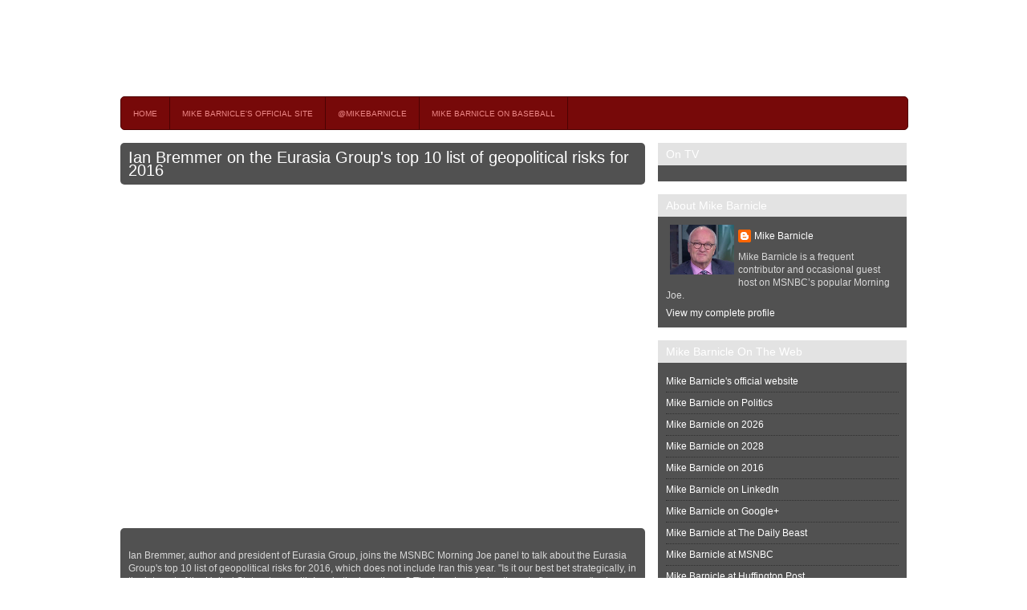

--- FILE ---
content_type: text/javascript; charset=UTF-8
request_url: http://www.mikebarnicle.tv/feeds/posts/default?orderby=published&alt=json-in-script&callback=showrecentpostswiththumbs
body_size: 12762
content:
// API callback
showrecentpostswiththumbs({"version":"1.0","encoding":"UTF-8","feed":{"xmlns":"http://www.w3.org/2005/Atom","xmlns$openSearch":"http://a9.com/-/spec/opensearchrss/1.0/","xmlns$blogger":"http://schemas.google.com/blogger/2008","xmlns$georss":"http://www.georss.org/georss","xmlns$gd":"http://schemas.google.com/g/2005","xmlns$thr":"http://purl.org/syndication/thread/1.0","id":{"$t":"tag:blogger.com,1999:blog-1958578191323291355"},"updated":{"$t":"2026-01-13T13:20:39.768-08:00"},"category":[{"term":"mike barnicle"},{"term":"morning joe"},{"term":"mike barnicle baseball"},{"term":"boston marathon bombing"}],"title":{"type":"text","$t":"Mike Barnicle on TV"},"subtitle":{"type":"html","$t":"Mike Barnicle is a frequent contributor and occasional guest host on MSNBC’s popular Morning Joe."},"link":[{"rel":"http://schemas.google.com/g/2005#feed","type":"application/atom+xml","href":"http:\/\/www.mikebarnicle.tv\/feeds\/posts\/default"},{"rel":"self","type":"application/atom+xml","href":"http:\/\/www.blogger.com\/feeds\/1958578191323291355\/posts\/default?alt=json-in-script\u0026orderby=published"},{"rel":"alternate","type":"text/html","href":"http:\/\/www.mikebarnicle.tv\/"},{"rel":"hub","href":"http://pubsubhubbub.appspot.com/"},{"rel":"next","type":"application/atom+xml","href":"http:\/\/www.blogger.com\/feeds\/1958578191323291355\/posts\/default?alt=json-in-script\u0026start-index=26\u0026max-results=25\u0026orderby=published"}],"author":[{"name":{"$t":"Mike Barnicle"},"uri":{"$t":"http:\/\/www.blogger.com\/profile\/10242948109087052069"},"email":{"$t":"noreply@blogger.com"},"gd$image":{"rel":"http://schemas.google.com/g/2005#thumbnail","width":"32","height":"25","src":"\/\/blogger.googleusercontent.com\/img\/b\/R29vZ2xl\/AVvXsEjuZqmpfncpFuSogJfKUYhrwcNbMW77fWL0Xt0StSaWFyBlswRkLlMgxL37QJimcy6h7M-j2JsNVO7ADTWH1WGsXwVeJUIwA-V7Z1_2LvXzPD2zRtq1iqGsJXLiB2IPrQ\/s220\/mbavatar.jpg"}}],"generator":{"version":"7.00","uri":"http://www.blogger.com","$t":"Blogger"},"openSearch$totalResults":{"$t":"2314"},"openSearch$startIndex":{"$t":"1"},"openSearch$itemsPerPage":{"$t":"25"},"entry":[{"id":{"$t":"tag:blogger.com,1999:blog-1958578191323291355.post-8366778067305964661"},"published":{"$t":"2026-01-13T13:20:25.033-08:00"},"updated":{"$t":"2026-01-13T13:20:39.733-08:00"},"category":[{"scheme":"http://www.blogger.com/atom/ns#","term":"mike barnicle"}],"title":{"type":"text","$t":"\"The New Old Age\""},"content":{"type":"html","$t":"[starttext]\u003Cbr \/\u003E\"Wouldn't one of the big things be with people retiring at the age of 64, 65 and lifespans continuing to increase, 79, 80 years of age being average, sometimes, what happens to health care costs for those people, 62, 65 retiring, who walk around looking for part time jobs, looking for something to do, not finding anything to do, loneliness becomes a factor, their physical health might become a factor. What do we do about that?” asks veteran columnist Mike Barnicle of TIME senior health correspondent Alice Park who joins Morning Joe to discuss her new article \"The New Old Age,\" which explores how the traditional American life arc—school, work, family, and retirement in one's 60s—is becoming a relic as life expectancy and health spans increase around the globe. Watch the conversation here.\u003Cbr \/\u003E\u003Cbr \/\u003E\u003Ciframe src=\"https:\/\/player.vimeo.com\/video\/1154100815?badge=0\u0026amp;autopause=0\u0026amp;player_id=0\u0026amp;app_id=58479\" width=\"425\" height=\"239\" frameborder=\"0\" allow=\"autoplay; fullscreen; picture-in-picture; clipboard-write; encrypted-media; web-share\" referrerpolicy=\"strict-origin-when-cross-origin\" title=\"\u0026quot;The New Old Age\u0026quot; (13 January 2026)\"\u003E\u003C\/iframe\u003E[endtext]"},"link":[{"rel":"replies","type":"application/atom+xml","href":"http:\/\/www.mikebarnicle.tv\/feeds\/8366778067305964661\/comments\/default","title":"Post Comments"},{"rel":"replies","type":"text/html","href":"http:\/\/www.mikebarnicle.tv\/2026\/01\/the-new-old-age.html#comment-form","title":"0 Comments"},{"rel":"edit","type":"application/atom+xml","href":"http:\/\/www.blogger.com\/feeds\/1958578191323291355\/posts\/default\/8366778067305964661"},{"rel":"self","type":"application/atom+xml","href":"http:\/\/www.blogger.com\/feeds\/1958578191323291355\/posts\/default\/8366778067305964661"},{"rel":"alternate","type":"text/html","href":"http:\/\/www.mikebarnicle.tv\/2026\/01\/the-new-old-age.html","title":"\"The New Old Age\""}],"author":[{"name":{"$t":"Mike Barnicle"},"uri":{"$t":"http:\/\/www.blogger.com\/profile\/10242948109087052069"},"email":{"$t":"noreply@blogger.com"},"gd$image":{"rel":"http://schemas.google.com/g/2005#thumbnail","width":"32","height":"25","src":"\/\/blogger.googleusercontent.com\/img\/b\/R29vZ2xl\/AVvXsEjuZqmpfncpFuSogJfKUYhrwcNbMW77fWL0Xt0StSaWFyBlswRkLlMgxL37QJimcy6h7M-j2JsNVO7ADTWH1WGsXwVeJUIwA-V7Z1_2LvXzPD2zRtq1iqGsJXLiB2IPrQ\/s220\/mbavatar.jpg"}}],"thr$total":{"$t":"0"}},{"id":{"$t":"tag:blogger.com,1999:blog-1958578191323291355.post-3178194590291912379"},"published":{"$t":"2026-01-13T11:15:11.439-08:00"},"updated":{"$t":"2026-01-13T11:15:23.664-08:00"},"category":[{"scheme":"http://www.blogger.com/atom/ns#","term":"mike barnicle"}],"title":{"type":"text","$t":"ICE’s controversial techniques"},"content":{"type":"html","$t":"[starttext]\u003Cbr \/\u003E“During the course of putting the piece together, assembling the reportage on the piece, did you run into at all the idea that there seems to be a very short training period for ICE agents, and their backgrounds might not be all law enforcement prior to getting to be a member of the ICE brigade that goes to places like Minneapolis, and that could result in them using force that is truly banned by most large police departments in the country?” asks veteran columnist Mike Barnicle of ProPublica reporter Nicole Foy who joins Morning Joe to discuss her reporting that found over 40 cases of ICE agents using chokeholds and other moves that can cut off blood flow to the brain or airflow—controversial techniques banned by a significant number of police departments across the country.\u003Cbr \/\u003E\u003Cbr \/\u003E\u003Ciframe src=\"https:\/\/player.vimeo.com\/video\/1154063018?badge=0\u0026amp;autopause=0\u0026amp;player_id=0\u0026amp;app_id=58479\" width=\"425\" height=\"239\" frameborder=\"0\" allow=\"autoplay; fullscreen; picture-in-picture; clipboard-write; encrypted-media; web-share\" referrerpolicy=\"strict-origin-when-cross-origin\" title=\"ICE’s controversial techniques (13 January 2026)\"\u003E\u003C\/iframe\u003E[endtext]"},"link":[{"rel":"replies","type":"application/atom+xml","href":"http:\/\/www.mikebarnicle.tv\/feeds\/3178194590291912379\/comments\/default","title":"Post Comments"},{"rel":"replies","type":"text/html","href":"http:\/\/www.mikebarnicle.tv\/2026\/01\/ices-controversial-techniques.html#comment-form","title":"0 Comments"},{"rel":"edit","type":"application/atom+xml","href":"http:\/\/www.blogger.com\/feeds\/1958578191323291355\/posts\/default\/3178194590291912379"},{"rel":"self","type":"application/atom+xml","href":"http:\/\/www.blogger.com\/feeds\/1958578191323291355\/posts\/default\/3178194590291912379"},{"rel":"alternate","type":"text/html","href":"http:\/\/www.mikebarnicle.tv\/2026\/01\/ices-controversial-techniques.html","title":"ICE’s controversial techniques"}],"author":[{"name":{"$t":"Mike Barnicle"},"uri":{"$t":"http:\/\/www.blogger.com\/profile\/10242948109087052069"},"email":{"$t":"noreply@blogger.com"},"gd$image":{"rel":"http://schemas.google.com/g/2005#thumbnail","width":"32","height":"25","src":"\/\/blogger.googleusercontent.com\/img\/b\/R29vZ2xl\/AVvXsEjuZqmpfncpFuSogJfKUYhrwcNbMW77fWL0Xt0StSaWFyBlswRkLlMgxL37QJimcy6h7M-j2JsNVO7ADTWH1WGsXwVeJUIwA-V7Z1_2LvXzPD2zRtq1iqGsJXLiB2IPrQ\/s220\/mbavatar.jpg"}}],"thr$total":{"$t":"0"}},{"id":{"$t":"tag:blogger.com,1999:blog-1958578191323291355.post-8285199751057960955"},"published":{"$t":"2026-01-13T11:15:00.000-08:00"},"updated":{"$t":"2026-01-13T11:15:04.292-08:00"},"category":[{"scheme":"http://www.blogger.com/atom/ns#","term":"mike barnicle"}],"title":{"type":"text","$t":"20 years of news"},"content":{"type":"html","$t":"[starttext]\u003Cbr \/\u003E“You two boys changed the way news is delivered and devoured over the past 20 years, and my question to you is: Given the attention span of today's news based customers, you've fed that as well, quite well, but how do you maintain—and you have maintained thus far—the credibility that comes with delivering news?” asks veteran columnist Mike Barnicle of Axios co-founders Jim VandeHei and Mike Allen who join Morning Joe to discuss their new editorial piece “Behind the Curtain: 20 years of Media Revolution,” which reflects on two decades of media transformation—starting from their departure from legacy news institutions forward to the current fractured landscape. Watch their conversation here.\u003Cbr \/\u003E\u003Cbr \/\u003E\u003Ciframe src=\"https:\/\/player.vimeo.com\/video\/1154061794?badge=0\u0026amp;autopause=0\u0026amp;player_id=0\u0026amp;app_id=58479\" width=\"425\" height=\"239\" frameborder=\"0\" allow=\"autoplay; fullscreen; picture-in-picture; clipboard-write; encrypted-media; web-share\" referrerpolicy=\"strict-origin-when-cross-origin\" title=\"20 years of news (13 January 2026)\"\u003E\u003C\/iframe\u003E[endtext]\n"},"link":[{"rel":"replies","type":"application/atom+xml","href":"http:\/\/www.mikebarnicle.tv\/feeds\/8285199751057960955\/comments\/default","title":"Post Comments"},{"rel":"replies","type":"text/html","href":"http:\/\/www.mikebarnicle.tv\/2026\/01\/20-years-of-news.html#comment-form","title":"0 Comments"},{"rel":"edit","type":"application/atom+xml","href":"http:\/\/www.blogger.com\/feeds\/1958578191323291355\/posts\/default\/8285199751057960955"},{"rel":"self","type":"application/atom+xml","href":"http:\/\/www.blogger.com\/feeds\/1958578191323291355\/posts\/default\/8285199751057960955"},{"rel":"alternate","type":"text/html","href":"http:\/\/www.mikebarnicle.tv\/2026\/01\/20-years-of-news.html","title":"20 years of news"}],"author":[{"name":{"$t":"Mike Barnicle"},"uri":{"$t":"http:\/\/www.blogger.com\/profile\/10242948109087052069"},"email":{"$t":"noreply@blogger.com"},"gd$image":{"rel":"http://schemas.google.com/g/2005#thumbnail","width":"32","height":"25","src":"\/\/blogger.googleusercontent.com\/img\/b\/R29vZ2xl\/AVvXsEjuZqmpfncpFuSogJfKUYhrwcNbMW77fWL0Xt0StSaWFyBlswRkLlMgxL37QJimcy6h7M-j2JsNVO7ADTWH1WGsXwVeJUIwA-V7Z1_2LvXzPD2zRtq1iqGsJXLiB2IPrQ\/s220\/mbavatar.jpg"}}],"thr$total":{"$t":"0"}},{"id":{"$t":"tag:blogger.com,1999:blog-1958578191323291355.post-5702964986593570772"},"published":{"$t":"2026-01-07T07:31:36.034-08:00"},"updated":{"$t":"2026-01-07T07:31:49.529-08:00"},"category":[{"scheme":"http://www.blogger.com/atom/ns#","term":"mike barnicle"}],"title":{"type":"text","$t":"How to get answers"},"content":{"type":"html","$t":"[starttext]\u003Cbr \/\u003E\"Adam, so much of your work is filled with insight. I want to ask you one question about one of the themes in your book: 'Ask for advice, not feedback.' How do you do that in a culture where everybody looks at their iPhones thinking that's going to give them the answer to every question they ask? How to lose weight, which direction to take to get to Chicago, stuff like that. How do you do it?” asks veteran columnist Mike Barnicle of organizational psychologist Adam Grant who joins Morning Joe to discuss his book “Hidden Potential: The Science of Achieving Greater Things,” which challenges conventional wisdom about talent and explores how anyone can achieve greatness through character development, making mistakes and effective learning strategies. Watch the conversation here.\u003Cbr \/\u003E\u003Cbr \/\u003E\u003Ciframe src=\"https:\/\/player.vimeo.com\/video\/1152250824?badge=0\u0026amp;autopause=0\u0026amp;player_id=0\u0026amp;app_id=58479\" width=\"425\" height=\"239\" frameborder=\"0\" allow=\"autoplay; fullscreen; picture-in-picture; clipboard-write; encrypted-media; web-share\" referrerpolicy=\"strict-origin-when-cross-origin\" title=\"How to get answers (7 January 2026)\"\u003E\u003C\/iframe\u003E[endtext]"},"link":[{"rel":"replies","type":"application/atom+xml","href":"http:\/\/www.mikebarnicle.tv\/feeds\/5702964986593570772\/comments\/default","title":"Post Comments"},{"rel":"replies","type":"text/html","href":"http:\/\/www.mikebarnicle.tv\/2026\/01\/how-to-get-answers.html#comment-form","title":"0 Comments"},{"rel":"edit","type":"application/atom+xml","href":"http:\/\/www.blogger.com\/feeds\/1958578191323291355\/posts\/default\/5702964986593570772"},{"rel":"self","type":"application/atom+xml","href":"http:\/\/www.blogger.com\/feeds\/1958578191323291355\/posts\/default\/5702964986593570772"},{"rel":"alternate","type":"text/html","href":"http:\/\/www.mikebarnicle.tv\/2026\/01\/how-to-get-answers.html","title":"How to get answers"}],"author":[{"name":{"$t":"Mike Barnicle"},"uri":{"$t":"http:\/\/www.blogger.com\/profile\/10242948109087052069"},"email":{"$t":"noreply@blogger.com"},"gd$image":{"rel":"http://schemas.google.com/g/2005#thumbnail","width":"32","height":"25","src":"\/\/blogger.googleusercontent.com\/img\/b\/R29vZ2xl\/AVvXsEjuZqmpfncpFuSogJfKUYhrwcNbMW77fWL0Xt0StSaWFyBlswRkLlMgxL37QJimcy6h7M-j2JsNVO7ADTWH1WGsXwVeJUIwA-V7Z1_2LvXzPD2zRtq1iqGsJXLiB2IPrQ\/s220\/mbavatar.jpg"}}],"thr$total":{"$t":"0"}},{"id":{"$t":"tag:blogger.com,1999:blog-1958578191323291355.post-8707760236005837628"},"published":{"$t":"2026-01-07T06:52:00.000-08:00"},"updated":{"$t":"2026-01-08T06:52:39.904-08:00"},"category":[{"scheme":"http://www.blogger.com/atom/ns#","term":"mike barnicle"}],"title":{"type":"text","$t":"January 6th history rewritten "},"content":{"type":"html","$t":"[starttext]\u003Cbr \/\u003EWatch this Morning Joe conversation with Joe Scarborough, Mike Barnicle and Rep. Dan Goldman (D-NY) about the White House's new website with a rewrite of the historical record of January 6, 2021, hailing the pro-Trump mob who stormed the U.S. Capitol five years ago as “peaceful protesters” who were provoked by law enforcement and the missing plaque that is by law required to be on display at the Capitol to honor the police who defended democracy that day five years ago.\u003Cbr \/\u003E\u003Cbr \/\u003E\u003Ciframe src=\"https:\/\/player.vimeo.com\/video\/1152567218?badge=0\u0026amp;autopause=0\u0026amp;player_id=0\u0026amp;app_id=58479\" width=\"425\" height=\"239\" frameborder=\"0\" allow=\"autoplay; fullscreen; picture-in-picture; clipboard-write; encrypted-media; web-share\" referrerpolicy=\"strict-origin-when-cross-origin\" title=\"January 6th history rewritten (7 January 2026)\"\u003E\u003C\/iframe\u003E[endtext]"},"link":[{"rel":"replies","type":"application/atom+xml","href":"http:\/\/www.mikebarnicle.tv\/feeds\/8707760236005837628\/comments\/default","title":"Post Comments"},{"rel":"replies","type":"text/html","href":"http:\/\/www.mikebarnicle.tv\/2026\/01\/january-6th-history-rewritten.html#comment-form","title":"0 Comments"},{"rel":"edit","type":"application/atom+xml","href":"http:\/\/www.blogger.com\/feeds\/1958578191323291355\/posts\/default\/8707760236005837628"},{"rel":"self","type":"application/atom+xml","href":"http:\/\/www.blogger.com\/feeds\/1958578191323291355\/posts\/default\/8707760236005837628"},{"rel":"alternate","type":"text/html","href":"http:\/\/www.mikebarnicle.tv\/2026\/01\/january-6th-history-rewritten.html","title":"January 6th history rewritten "}],"author":[{"name":{"$t":"Mike Barnicle"},"uri":{"$t":"http:\/\/www.blogger.com\/profile\/10242948109087052069"},"email":{"$t":"noreply@blogger.com"},"gd$image":{"rel":"http://schemas.google.com/g/2005#thumbnail","width":"32","height":"25","src":"\/\/blogger.googleusercontent.com\/img\/b\/R29vZ2xl\/AVvXsEjuZqmpfncpFuSogJfKUYhrwcNbMW77fWL0Xt0StSaWFyBlswRkLlMgxL37QJimcy6h7M-j2JsNVO7ADTWH1WGsXwVeJUIwA-V7Z1_2LvXzPD2zRtq1iqGsJXLiB2IPrQ\/s220\/mbavatar.jpg"}}],"thr$total":{"$t":"0"}},{"id":{"$t":"tag:blogger.com,1999:blog-1958578191323291355.post-5310900304398935037"},"published":{"$t":"2025-12-18T08:49:00.000-08:00"},"updated":{"$t":"2025-12-19T08:49:29.048-08:00"},"category":[{"scheme":"http://www.blogger.com/atom/ns#","term":"mike barnicle"}],"title":{"type":"text","$t":"White House cracked open"},"content":{"type":"html","$t":"[starttext]\u003Cbr \/\u003EVanity Fair writer Chris Whipple joined Morning Joe to discuss his new high-profile exposé on White House chief of staff Susie Wiles, based on 11 interviews, during which Wiles said President Donald Trump “has an alcoholic’s personality,” called Vice President JD Vance a “conspiracy theorist” and concluded that Pam Bondi “completely whiffed” the early handling of the Epstein files. \"Chris, I've known you for a while. You can be a very charming guy, but charming doesn't cover 11 sit downs with the chief of staff of the White House….Over the course of 11 interviews, did she ever once say, you know, ‘what is this for?'” asks veteran columnist Mike Barnicle of Whipple. Hear Whipple’s answer and learn a little more about the making of this deeply reported profile of Wiles.\u003Cbr \/\u003E\u003Cbr \/\u003E\u003Ciframe src=\"https:\/\/player.vimeo.com\/video\/1148081138?badge=0\u0026amp;autopause=0\u0026amp;player_id=0\u0026amp;app_id=58479\" width=\"425\" height=\"239\" frameborder=\"0\" allow=\"autoplay; fullscreen; picture-in-picture; clipboard-write; encrypted-media; web-share\" referrerpolicy=\"strict-origin-when-cross-origin\" title=\"White House cracked open (18 December 2025)\"\u003E\u003C\/iframe\u003E[endtext]"},"link":[{"rel":"replies","type":"application/atom+xml","href":"http:\/\/www.mikebarnicle.tv\/feeds\/5310900304398935037\/comments\/default","title":"Post Comments"},{"rel":"replies","type":"text/html","href":"http:\/\/www.mikebarnicle.tv\/2025\/12\/white-house-cracked-open.html#comment-form","title":"0 Comments"},{"rel":"edit","type":"application/atom+xml","href":"http:\/\/www.blogger.com\/feeds\/1958578191323291355\/posts\/default\/5310900304398935037"},{"rel":"self","type":"application/atom+xml","href":"http:\/\/www.blogger.com\/feeds\/1958578191323291355\/posts\/default\/5310900304398935037"},{"rel":"alternate","type":"text/html","href":"http:\/\/www.mikebarnicle.tv\/2025\/12\/white-house-cracked-open.html","title":"White House cracked open"}],"author":[{"name":{"$t":"Mike Barnicle"},"uri":{"$t":"http:\/\/www.blogger.com\/profile\/10242948109087052069"},"email":{"$t":"noreply@blogger.com"},"gd$image":{"rel":"http://schemas.google.com/g/2005#thumbnail","width":"32","height":"25","src":"\/\/blogger.googleusercontent.com\/img\/b\/R29vZ2xl\/AVvXsEjuZqmpfncpFuSogJfKUYhrwcNbMW77fWL0Xt0StSaWFyBlswRkLlMgxL37QJimcy6h7M-j2JsNVO7ADTWH1WGsXwVeJUIwA-V7Z1_2LvXzPD2zRtq1iqGsJXLiB2IPrQ\/s220\/mbavatar.jpg"}}],"thr$total":{"$t":"0"}},{"id":{"$t":"tag:blogger.com,1999:blog-1958578191323291355.post-8206011477752654910"},"published":{"$t":"2025-12-03T12:42:41.335-08:00"},"updated":{"$t":"2025-12-03T12:42:54.202-08:00"},"category":[{"scheme":"http://www.blogger.com/atom/ns#","term":"mike barnicle"}],"title":{"type":"text","$t":"Who’s to Blame?"},"content":{"type":"html","$t":"[starttext]\u003Cbr \/\u003ETune in for this Morning Joe conversation with Joe Scarborough, Katty Kay and Mike Barnicle as they weigh in on the latest regarding the Trump Administration’s controversial boat strike operations as Navy Adm. Frank Bradley, who was authorized by Defense Secretary Pete Hegseth to order a controversial Sept. 2 follow-up strike that reportedly killed the last two survivors of a Venezuelan boat targeted for suspected drug smuggling, is set to brief senior members of the Senate and House Armed Services committees on the Trump administration’s actions. “The darkest element of this is clearly, in my mind, the concerted effort to hang out Admiral Bradley…You cannot find a single person in the upper echelon of the Pentagon who has been there for the past five, six, ten years, who will not tell you that Frank Bradley has the highest credentials in terms of character, courage and competence,” says Barnicle about the public appearance that the Trump Administration is laying responsibility for the second strike that the killed survivors on Adm. Bradley rather than on Secretary Hegseth.\u003Cbr \/\u003E\u003Cbr \/\u003E\u003Ciframe src=\"https:\/\/player.vimeo.com\/video\/1143217360?badge=0\u0026amp;autopause=0\u0026amp;player_id=0\u0026amp;app_id=58479\" width=\"425\" height=\"239\" frameborder=\"0\" allow=\"autoplay; fullscreen; picture-in-picture; clipboard-write; encrypted-media; web-share\" referrerpolicy=\"strict-origin-when-cross-origin\" title=\"Who’s to Blame? (3 December 2025)\"\u003E\u003C\/iframe\u003E[endtext]"},"link":[{"rel":"replies","type":"application/atom+xml","href":"http:\/\/www.mikebarnicle.tv\/feeds\/8206011477752654910\/comments\/default","title":"Post Comments"},{"rel":"replies","type":"text/html","href":"http:\/\/www.mikebarnicle.tv\/2025\/12\/whos-to-blame.html#comment-form","title":"0 Comments"},{"rel":"edit","type":"application/atom+xml","href":"http:\/\/www.blogger.com\/feeds\/1958578191323291355\/posts\/default\/8206011477752654910"},{"rel":"self","type":"application/atom+xml","href":"http:\/\/www.blogger.com\/feeds\/1958578191323291355\/posts\/default\/8206011477752654910"},{"rel":"alternate","type":"text/html","href":"http:\/\/www.mikebarnicle.tv\/2025\/12\/whos-to-blame.html","title":"Who’s to Blame?"}],"author":[{"name":{"$t":"Mike Barnicle"},"uri":{"$t":"http:\/\/www.blogger.com\/profile\/10242948109087052069"},"email":{"$t":"noreply@blogger.com"},"gd$image":{"rel":"http://schemas.google.com/g/2005#thumbnail","width":"32","height":"25","src":"\/\/blogger.googleusercontent.com\/img\/b\/R29vZ2xl\/AVvXsEjuZqmpfncpFuSogJfKUYhrwcNbMW77fWL0Xt0StSaWFyBlswRkLlMgxL37QJimcy6h7M-j2JsNVO7ADTWH1WGsXwVeJUIwA-V7Z1_2LvXzPD2zRtq1iqGsJXLiB2IPrQ\/s220\/mbavatar.jpg"}}],"thr$total":{"$t":"0"}},{"id":{"$t":"tag:blogger.com,1999:blog-1958578191323291355.post-3021848766364451180"},"published":{"$t":"2025-11-19T14:17:00.000-08:00"},"updated":{"$t":"2025-11-26T14:17:32.201-08:00"},"category":[{"scheme":"http://www.blogger.com/atom/ns#","term":"mike barnicle"}],"title":{"type":"text","$t":"Catholic Church’s hot button issue"},"content":{"type":"html","$t":"[starttext]\u003Cbr \/\u003EMS NOW Senior Political and National Correspondent Jacob Soboroff joins Morning Joe to talk about his latest reporting on the ongoing, aggressive immigration crackdowns by ICE agents in various U.S. cities, including Chicago, the hometown of Pope Leo XIV, who came out in support of a rare special message released by the U.S. Conference of Catholic Bishops in recent days that lamented a \"climate of fear and anxiety around questions of profiling and immigration enforcement” during this second Donald Trump administration. “The bishops issued a statement last week about this specific topic. Parts of it were read in many Catholic churches this past Sunday….The pastor of this particular church that I was at...received an ovation when he indicated Pope Leo said this, and this is what it's all about. This is going to be a hot button issue for the Catholic Church. They are all over this,” says veteran columnist Mike Barnicle about the Catholic Church ahead of next year’s midterm elections.\u003Cbr \/\u003E\u003Cbr \/\u003E\u003Ciframe src=\"https:\/\/player.vimeo.com\/video\/1140942248?badge=0\u0026amp;autopause=0\u0026amp;player_id=0\u0026amp;app_id=58479\" width=\"425\" height=\"239\" frameborder=\"0\" allow=\"autoplay; fullscreen; picture-in-picture; clipboard-write; encrypted-media; web-share\" referrerpolicy=\"strict-origin-when-cross-origin\" title=\"Catholic Church’s hot button issue (19 November 2025)\"\u003E\u003C\/iframe\u003E[endtext]\n"},"link":[{"rel":"replies","type":"application/atom+xml","href":"http:\/\/www.mikebarnicle.tv\/feeds\/3021848766364451180\/comments\/default","title":"Post Comments"},{"rel":"replies","type":"text/html","href":"http:\/\/www.mikebarnicle.tv\/2025\/11\/catholic-churchs-hot-button-issue.html#comment-form","title":"0 Comments"},{"rel":"edit","type":"application/atom+xml","href":"http:\/\/www.blogger.com\/feeds\/1958578191323291355\/posts\/default\/3021848766364451180"},{"rel":"self","type":"application/atom+xml","href":"http:\/\/www.blogger.com\/feeds\/1958578191323291355\/posts\/default\/3021848766364451180"},{"rel":"alternate","type":"text/html","href":"http:\/\/www.mikebarnicle.tv\/2025\/11\/catholic-churchs-hot-button-issue.html","title":"Catholic Church’s hot button issue"}],"author":[{"name":{"$t":"Mike Barnicle"},"uri":{"$t":"http:\/\/www.blogger.com\/profile\/10242948109087052069"},"email":{"$t":"noreply@blogger.com"},"gd$image":{"rel":"http://schemas.google.com/g/2005#thumbnail","width":"32","height":"25","src":"\/\/blogger.googleusercontent.com\/img\/b\/R29vZ2xl\/AVvXsEjuZqmpfncpFuSogJfKUYhrwcNbMW77fWL0Xt0StSaWFyBlswRkLlMgxL37QJimcy6h7M-j2JsNVO7ADTWH1WGsXwVeJUIwA-V7Z1_2LvXzPD2zRtq1iqGsJXLiB2IPrQ\/s220\/mbavatar.jpg"}}],"thr$total":{"$t":"0"}},{"id":{"$t":"tag:blogger.com,1999:blog-1958578191323291355.post-121753768695519822"},"published":{"$t":"2025-11-19T11:26:00.000-08:00"},"updated":{"$t":"2025-11-26T11:26:37.478-08:00"},"category":[{"scheme":"http://www.blogger.com/atom/ns#","term":"mike barnicle"}],"title":{"type":"text","$t":"What the American Revolution means today"},"content":{"type":"html","$t":"[starttext]\u003Cbr \/\u003EKen Burns joins the Morning Joe roundtable to talk about his new documentary series and companion book entitled “The American Revolution,” which examines the virtues and contradictions of the birth of the United States. \"Thomas Paine, who was the greatest pamphleteer in the history of writing, I would submit, he says, ‘our great title is Americans.’ And it's a story about sacrifice, about honor, about hard work, about love, of what you hope your country to be. And it's a story that resonates specifically about today, about the times we are living through now—and the toughness, the grit, the stamina of Americans in Thomas Paine’s words, and it leads to everything we have today,” offers up veteran columnist Mike Barnicle. Watch the segment here.\u003Cbr \/\u003E\u003Cbr \/\u003E\u003Ciframe src=\"https:\/\/player.vimeo.com\/video\/1140899044?badge=0\u0026amp;autopause=0\u0026amp;player_id=0\u0026amp;app_id=58479\" width=\"425\" height=\"239\" frameborder=\"0\" allow=\"autoplay; fullscreen; picture-in-picture; clipboard-write; encrypted-media; web-share\" referrerpolicy=\"strict-origin-when-cross-origin\" title=\"What the American Revolution means today (19 November 2025)\"\u003E\u003C\/iframe\u003E[endtext]"},"link":[{"rel":"replies","type":"application/atom+xml","href":"http:\/\/www.mikebarnicle.tv\/feeds\/121753768695519822\/comments\/default","title":"Post Comments"},{"rel":"replies","type":"text/html","href":"http:\/\/www.mikebarnicle.tv\/2025\/11\/what-american-revolution-means-today.html#comment-form","title":"0 Comments"},{"rel":"edit","type":"application/atom+xml","href":"http:\/\/www.blogger.com\/feeds\/1958578191323291355\/posts\/default\/121753768695519822"},{"rel":"self","type":"application/atom+xml","href":"http:\/\/www.blogger.com\/feeds\/1958578191323291355\/posts\/default\/121753768695519822"},{"rel":"alternate","type":"text/html","href":"http:\/\/www.mikebarnicle.tv\/2025\/11\/what-american-revolution-means-today.html","title":"What the American Revolution means today"}],"author":[{"name":{"$t":"Mike Barnicle"},"uri":{"$t":"http:\/\/www.blogger.com\/profile\/10242948109087052069"},"email":{"$t":"noreply@blogger.com"},"gd$image":{"rel":"http://schemas.google.com/g/2005#thumbnail","width":"32","height":"25","src":"\/\/blogger.googleusercontent.com\/img\/b\/R29vZ2xl\/AVvXsEjuZqmpfncpFuSogJfKUYhrwcNbMW77fWL0Xt0StSaWFyBlswRkLlMgxL37QJimcy6h7M-j2JsNVO7ADTWH1WGsXwVeJUIwA-V7Z1_2LvXzPD2zRtq1iqGsJXLiB2IPrQ\/s220\/mbavatar.jpg"}}],"thr$total":{"$t":"0"}},{"id":{"$t":"tag:blogger.com,1999:blog-1958578191323291355.post-6768399894307694928"},"published":{"$t":"2025-11-14T06:09:26.883-08:00"},"updated":{"$t":"2025-11-14T06:09:41.287-08:00"},"category":[{"scheme":"http://www.blogger.com/atom/ns#","term":"mike barnicle"}],"title":{"type":"text","$t":"New book on antisemitism for children"},"content":{"type":"html","$t":"[starttext]\u003Cbr \/\u003ECNN anchor Bianna Golodryga and Israeli news anchor Yonit Levi joined Morning Joe to discuss their new children’s book “Don't Feed the Lion,” which discusses antisemitism and how young people can stand up to hate. \"I'm interested in the `why' we have to talk to young people about antisemitism—why this sudden growth, this seemingly explosion of antisemitic behavior, verbally and physically, in this country and around the world? Why?” asks veteran columnist Mike Barnicle of Golodryga and Levi. Hear their answers here.\u003Cbr \/\u003E\u003Cbr \/\u003E\u003Ciframe src=\"https:\/\/player.vimeo.com\/video\/1136907987?badge=0\u0026amp;autopause=0\u0026amp;player_id=0\u0026amp;app_id=58479\" width=\"425\" height=\"239\" frameborder=\"0\" allow=\"autoplay; fullscreen; picture-in-picture; clipboard-write; encrypted-media; web-share\" referrerpolicy=\"strict-origin-when-cross-origin\" title=\"New book on antisemitism for children (14 November 2025)\"\u003E\u003C\/iframe\u003E[endtext]"},"link":[{"rel":"replies","type":"application/atom+xml","href":"http:\/\/www.mikebarnicle.tv\/feeds\/6768399894307694928\/comments\/default","title":"Post Comments"},{"rel":"replies","type":"text/html","href":"http:\/\/www.mikebarnicle.tv\/2025\/11\/new-book-on-antisemitism-for-children.html#comment-form","title":"0 Comments"},{"rel":"edit","type":"application/atom+xml","href":"http:\/\/www.blogger.com\/feeds\/1958578191323291355\/posts\/default\/6768399894307694928"},{"rel":"self","type":"application/atom+xml","href":"http:\/\/www.blogger.com\/feeds\/1958578191323291355\/posts\/default\/6768399894307694928"},{"rel":"alternate","type":"text/html","href":"http:\/\/www.mikebarnicle.tv\/2025\/11\/new-book-on-antisemitism-for-children.html","title":"New book on antisemitism for children"}],"author":[{"name":{"$t":"Mike Barnicle"},"uri":{"$t":"http:\/\/www.blogger.com\/profile\/10242948109087052069"},"email":{"$t":"noreply@blogger.com"},"gd$image":{"rel":"http://schemas.google.com/g/2005#thumbnail","width":"32","height":"25","src":"\/\/blogger.googleusercontent.com\/img\/b\/R29vZ2xl\/AVvXsEjuZqmpfncpFuSogJfKUYhrwcNbMW77fWL0Xt0StSaWFyBlswRkLlMgxL37QJimcy6h7M-j2JsNVO7ADTWH1WGsXwVeJUIwA-V7Z1_2LvXzPD2zRtq1iqGsJXLiB2IPrQ\/s220\/mbavatar.jpg"}}],"thr$total":{"$t":"0"}},{"id":{"$t":"tag:blogger.com,1999:blog-1958578191323291355.post-13954363974093106"},"published":{"$t":"2025-11-12T05:43:00.000-08:00"},"updated":{"$t":"2025-11-13T05:44:13.924-08:00"},"category":[{"scheme":"http://www.blogger.com/atom/ns#","term":"mike barnicle"}],"title":{"type":"text","$t":"JFK’s only grandson runs for Congress"},"content":{"type":"html","$t":"[starttext]\u003Cbr \/\u003EThe Morning Joe panel is joined by MSNBC host Jacqueline Alemany who the day prior had interviewed Jack Schlossberg, the only grandson of President John F. Kennedy, who has announced he is running for Congress in New York. “He's never indicated any interest in running for public office until now. Sitting with you, he seemed very polished, very professional and quite informed on several issues and with a specific point of view, no?,” asks veteran columnist Mike Barnicle of Alemany. Hear her response about how candidate Schlossberg might differ from social media influencer Schlossberg. \u003Cbr \/\u003E\u003Cbr \/\u003E\u003Ciframe src=\"https:\/\/player.vimeo.com\/video\/1136483106?badge=0\u0026amp;autopause=0\u0026amp;player_id=0\u0026amp;app_id=58479\" width=\"425\" height=\"239\" frameborder=\"0\" allow=\"autoplay; fullscreen; picture-in-picture; clipboard-write; encrypted-media; web-share\" referrerpolicy=\"strict-origin-when-cross-origin\" title=\"JFK’s only grandson runs for Congress (12 November 2025)\"\u003E\u003C\/iframe\u003E[endtext]"},"link":[{"rel":"replies","type":"application/atom+xml","href":"http:\/\/www.mikebarnicle.tv\/feeds\/13954363974093106\/comments\/default","title":"Post Comments"},{"rel":"replies","type":"text/html","href":"http:\/\/www.mikebarnicle.tv\/2025\/11\/jfks-only-grandson-runs-for-congress.html#comment-form","title":"0 Comments"},{"rel":"edit","type":"application/atom+xml","href":"http:\/\/www.blogger.com\/feeds\/1958578191323291355\/posts\/default\/13954363974093106"},{"rel":"self","type":"application/atom+xml","href":"http:\/\/www.blogger.com\/feeds\/1958578191323291355\/posts\/default\/13954363974093106"},{"rel":"alternate","type":"text/html","href":"http:\/\/www.mikebarnicle.tv\/2025\/11\/jfks-only-grandson-runs-for-congress.html","title":"JFK’s only grandson runs for Congress"}],"author":[{"name":{"$t":"Mike Barnicle"},"uri":{"$t":"http:\/\/www.blogger.com\/profile\/10242948109087052069"},"email":{"$t":"noreply@blogger.com"},"gd$image":{"rel":"http://schemas.google.com/g/2005#thumbnail","width":"32","height":"25","src":"\/\/blogger.googleusercontent.com\/img\/b\/R29vZ2xl\/AVvXsEjuZqmpfncpFuSogJfKUYhrwcNbMW77fWL0Xt0StSaWFyBlswRkLlMgxL37QJimcy6h7M-j2JsNVO7ADTWH1WGsXwVeJUIwA-V7Z1_2LvXzPD2zRtq1iqGsJXLiB2IPrQ\/s220\/mbavatar.jpg"}}],"thr$total":{"$t":"0"}},{"id":{"$t":"tag:blogger.com,1999:blog-1958578191323291355.post-1432673006544794874"},"published":{"$t":"2025-11-11T10:48:00.000-08:00"},"updated":{"$t":"2025-11-11T10:48:10.816-08:00"},"category":[{"scheme":"http://www.blogger.com/atom/ns#","term":"mike barnicle"}],"title":{"type":"text","$t":"Something is wrong “governmentally\" "},"content":{"type":"html","$t":"[starttext]\u003Cbr \/\u003E“People instinctively are so much smarter than the people who represent them in Congress. Something happens when you go to Congress—you isolate yourself from people’s every day lives, but there's something out there. You can just sense it. You can feel it. People know that something is wrong with what's going on in this country governmentally, and odd little things, I think, play a role in it. I think knocking down part of the White House had an impact on ordinary people. They went ‘what's up with that?’ Jonathan, I don't know about you, but internally in the White House, what do they think is going on really? Does anybody there know the reality of what's going on in the country?” asks veteran columnist Mike Barnicle of Morning Joe's Jonathan Lemire during this conversation about President Donald Trump and the Republican Party disregarding the “affordability crisis” in America. \u003Cbr \/\u003E\u003Cbr \/\u003E\u003Ciframe src=\"https:\/\/player.vimeo.com\/video\/1135847575?badge=0\u0026amp;autopause=0\u0026amp;player_id=0\u0026amp;app_id=58479\" width=\"425\" height=\"239\" frameborder=\"0\" allow=\"autoplay; fullscreen; picture-in-picture; clipboard-write; encrypted-media; web-share\" referrerpolicy=\"strict-origin-when-cross-origin\" title=\"Something is wrong “governmentally\u0026quot; (11 November 2025)\"\u003E\u003C\/iframe\u003E[endtext]"},"link":[{"rel":"replies","type":"application/atom+xml","href":"http:\/\/www.mikebarnicle.tv\/feeds\/1432673006544794874\/comments\/default","title":"Post Comments"},{"rel":"replies","type":"text/html","href":"http:\/\/www.mikebarnicle.tv\/2025\/11\/something-is-wrong-governmentally.html#comment-form","title":"0 Comments"},{"rel":"edit","type":"application/atom+xml","href":"http:\/\/www.blogger.com\/feeds\/1958578191323291355\/posts\/default\/1432673006544794874"},{"rel":"self","type":"application/atom+xml","href":"http:\/\/www.blogger.com\/feeds\/1958578191323291355\/posts\/default\/1432673006544794874"},{"rel":"alternate","type":"text/html","href":"http:\/\/www.mikebarnicle.tv\/2025\/11\/something-is-wrong-governmentally.html","title":"Something is wrong “governmentally\" "}],"author":[{"name":{"$t":"Mike Barnicle"},"uri":{"$t":"http:\/\/www.blogger.com\/profile\/10242948109087052069"},"email":{"$t":"noreply@blogger.com"},"gd$image":{"rel":"http://schemas.google.com/g/2005#thumbnail","width":"32","height":"25","src":"\/\/blogger.googleusercontent.com\/img\/b\/R29vZ2xl\/AVvXsEjuZqmpfncpFuSogJfKUYhrwcNbMW77fWL0Xt0StSaWFyBlswRkLlMgxL37QJimcy6h7M-j2JsNVO7ADTWH1WGsXwVeJUIwA-V7Z1_2LvXzPD2zRtq1iqGsJXLiB2IPrQ\/s220\/mbavatar.jpg"}}],"thr$total":{"$t":"0"}},{"id":{"$t":"tag:blogger.com,1999:blog-1958578191323291355.post-4525791458716113256"},"published":{"$t":"2025-11-11T10:47:00.000-08:00"},"updated":{"$t":"2025-11-11T10:47:50.003-08:00"},"category":[{"scheme":"http://www.blogger.com/atom/ns#","term":"mike barnicle"}],"title":{"type":"text","$t":"Honoring America’s Veterans"},"content":{"type":"html","$t":"[starttext]\u003Cbr \/\u003E\"One of the elements of Veterans Day—and it ought to be an element of every single day—is for more Americans to realize the meanings of the words ‘service’ and ‘sacrifice,’” says veteran columnist Mike Barnicle as the Morning Joe panel honors American soldiers on Veterans Day. \"When you serve the United States in uniform, no matter where it is around the world, you bring America to people who are unfamiliar with the reality of America: This country is free. We are based in freedom. The roots of our country are based in revolution, and in freedom, and in independence. And we bring that gift, and have brought that gift, to many countries throughout the world across the years. If you take the time, just a brief period of time to read about the wars that we have been involved in—especially World War II. We brought more to Europe and the world than anything you could think of. We brought freedom; we brought liberty; we brought release from a holocaust; we brought release from the grip of a strangler, a man who was strangling the word democracy and government, Adolf Hitler. We brought so much, and it remains after we leave. We have had some nightmares. We have had Vietnam. We have had Iraq and Afghanistan. We have had a horrendous withdrawal from Afghanistan; but the spirit of America, the spirit of the sacrifice and the service of so many Americans who go to these countries, who wear our uniform, who go because they are asked to go and told to go and they follow orders; that spirit, that sense of service and sacrifice is eternal.” \u003Cbr \/\u003E\u003Cbr \/\u003E\u003Ciframe src=\"https:\/\/player.vimeo.com\/video\/1135846515?badge=0\u0026amp;autopause=0\u0026amp;player_id=0\u0026amp;app_id=58479\" width=\"425\" height=\"239\" frameborder=\"0\" allow=\"autoplay; fullscreen; picture-in-picture; clipboard-write; encrypted-media; web-share\" referrerpolicy=\"strict-origin-when-cross-origin\" title=\"Honoring America’s Veterans (11 November 2025)\"\u003E\u003C\/iframe\u003E[endtext]"},"link":[{"rel":"replies","type":"application/atom+xml","href":"http:\/\/www.mikebarnicle.tv\/feeds\/4525791458716113256\/comments\/default","title":"Post Comments"},{"rel":"replies","type":"text/html","href":"http:\/\/www.mikebarnicle.tv\/2025\/11\/honoring-americas-veterans.html#comment-form","title":"0 Comments"},{"rel":"edit","type":"application/atom+xml","href":"http:\/\/www.blogger.com\/feeds\/1958578191323291355\/posts\/default\/4525791458716113256"},{"rel":"self","type":"application/atom+xml","href":"http:\/\/www.blogger.com\/feeds\/1958578191323291355\/posts\/default\/4525791458716113256"},{"rel":"alternate","type":"text/html","href":"http:\/\/www.mikebarnicle.tv\/2025\/11\/honoring-americas-veterans.html","title":"Honoring America’s Veterans"}],"author":[{"name":{"$t":"Mike Barnicle"},"uri":{"$t":"http:\/\/www.blogger.com\/profile\/10242948109087052069"},"email":{"$t":"noreply@blogger.com"},"gd$image":{"rel":"http://schemas.google.com/g/2005#thumbnail","width":"32","height":"25","src":"\/\/blogger.googleusercontent.com\/img\/b\/R29vZ2xl\/AVvXsEjuZqmpfncpFuSogJfKUYhrwcNbMW77fWL0Xt0StSaWFyBlswRkLlMgxL37QJimcy6h7M-j2JsNVO7ADTWH1WGsXwVeJUIwA-V7Z1_2LvXzPD2zRtq1iqGsJXLiB2IPrQ\/s220\/mbavatar.jpg"}}],"thr$total":{"$t":"0"}},{"id":{"$t":"tag:blogger.com,1999:blog-1958578191323291355.post-7252573003072013122"},"published":{"$t":"2025-11-05T12:07:00.000-08:00"},"updated":{"$t":"2025-11-05T12:07:06.986-08:00"},"category":[{"scheme":"http://www.blogger.com/atom/ns#","term":"mike barnicle"}],"title":{"type":"text","$t":"Fareed Zakaria joins Morning Joe"},"content":{"type":"html","$t":"[starttext]\u003Cbr \/\u003ETune in for this Morning Joe conversation with Washington Post foreign affairs columnist and best-selling author Fareed Zakaria, who stopped by to talk about his book, \"Age of Revolutions: Progress and Backlash from 1600 to the Present,” out now in paperback. \"What has happened to the United States Senate?” asks veteran columnist Mike Barnicle during the discussion about America’s “broken down” system of government. Hear Zakaria’s response here and why it’s “bad for democracy.\"\u003Cbr \/\u003E\u003Cbr \/\u003E\u003Ciframe src=\"https:\/\/player.vimeo.com\/video\/1133968663?badge=0\u0026amp;autopause=0\u0026amp;player_id=0\u0026amp;app_id=58479\" width=\"425\" height=\"239\" frameborder=\"0\" allow=\"autoplay; fullscreen; picture-in-picture; clipboard-write; encrypted-media; web-share\" referrerpolicy=\"strict-origin-when-cross-origin\" title=\"Fareed Zakaria joins Morning Joe (5 November 2025)\"\u003E\u003C\/iframe\u003E[endtext]"},"link":[{"rel":"replies","type":"application/atom+xml","href":"http:\/\/www.mikebarnicle.tv\/feeds\/7252573003072013122\/comments\/default","title":"Post Comments"},{"rel":"replies","type":"text/html","href":"http:\/\/www.mikebarnicle.tv\/2025\/11\/fareed-zakaria-joins-morning-joe.html#comment-form","title":"0 Comments"},{"rel":"edit","type":"application/atom+xml","href":"http:\/\/www.blogger.com\/feeds\/1958578191323291355\/posts\/default\/7252573003072013122"},{"rel":"self","type":"application/atom+xml","href":"http:\/\/www.blogger.com\/feeds\/1958578191323291355\/posts\/default\/7252573003072013122"},{"rel":"alternate","type":"text/html","href":"http:\/\/www.mikebarnicle.tv\/2025\/11\/fareed-zakaria-joins-morning-joe.html","title":"Fareed Zakaria joins Morning Joe"}],"author":[{"name":{"$t":"Mike Barnicle"},"uri":{"$t":"http:\/\/www.blogger.com\/profile\/10242948109087052069"},"email":{"$t":"noreply@blogger.com"},"gd$image":{"rel":"http://schemas.google.com/g/2005#thumbnail","width":"32","height":"25","src":"\/\/blogger.googleusercontent.com\/img\/b\/R29vZ2xl\/AVvXsEjuZqmpfncpFuSogJfKUYhrwcNbMW77fWL0Xt0StSaWFyBlswRkLlMgxL37QJimcy6h7M-j2JsNVO7ADTWH1WGsXwVeJUIwA-V7Z1_2LvXzPD2zRtq1iqGsJXLiB2IPrQ\/s220\/mbavatar.jpg"}}],"thr$total":{"$t":"0"}},{"id":{"$t":"tag:blogger.com,1999:blog-1958578191323291355.post-5793696335860350369"},"published":{"$t":"2025-11-05T11:29:06.563-08:00"},"updated":{"$t":"2025-11-05T11:29:23.332-08:00"},"category":[{"scheme":"http://www.blogger.com/atom/ns#","term":"mike barnicle"}],"title":{"type":"text","$t":"ADL leader talks safety for NY Jewish people"},"content":{"type":"html","$t":"[starttext]\u003Cbr \/\u003EWatch this Morning Joe conversation with Jonathan Lemire, Mike Barnicle and Anti-Defamation League CEO Jonathan Greenblatt, who joined the panel to discuss concerns from the Jewish community following Zohran Mamdani’s victory in the mayoral race for New York City, as he is set to become the city’s first Muslim mayor. \"What do you want him to do?,” asks Barnicle. Hear Greenblatt’s answer about his primary desire to keep New York Jewish people safe amid the violence, harassment and vandalism that’s at an all-time high.\u003Cbr \/\u003E\u003Cbr \/\u003E\u003Ciframe src=\"https:\/\/player.vimeo.com\/video\/1133953878?badge=0\u0026amp;autopause=0\u0026amp;player_id=0\u0026amp;app_id=58479\" width=\"425\" height=\"239\" frameborder=\"0\" allow=\"autoplay; fullscreen; picture-in-picture; clipboard-write; encrypted-media; web-share\" referrerpolicy=\"strict-origin-when-cross-origin\" title=\"ADL leader talks safety for NY Jewish people (5 November 2025)\"\u003E\u003C\/iframe\u003E[endtext]"},"link":[{"rel":"replies","type":"application/atom+xml","href":"http:\/\/www.mikebarnicle.tv\/feeds\/5793696335860350369\/comments\/default","title":"Post Comments"},{"rel":"replies","type":"text/html","href":"http:\/\/www.mikebarnicle.tv\/2025\/11\/adl-leader-talks-safety-for-ny-jewish.html#comment-form","title":"0 Comments"},{"rel":"edit","type":"application/atom+xml","href":"http:\/\/www.blogger.com\/feeds\/1958578191323291355\/posts\/default\/5793696335860350369"},{"rel":"self","type":"application/atom+xml","href":"http:\/\/www.blogger.com\/feeds\/1958578191323291355\/posts\/default\/5793696335860350369"},{"rel":"alternate","type":"text/html","href":"http:\/\/www.mikebarnicle.tv\/2025\/11\/adl-leader-talks-safety-for-ny-jewish.html","title":"ADL leader talks safety for NY Jewish people"}],"author":[{"name":{"$t":"Mike Barnicle"},"uri":{"$t":"http:\/\/www.blogger.com\/profile\/10242948109087052069"},"email":{"$t":"noreply@blogger.com"},"gd$image":{"rel":"http://schemas.google.com/g/2005#thumbnail","width":"32","height":"25","src":"\/\/blogger.googleusercontent.com\/img\/b\/R29vZ2xl\/AVvXsEjuZqmpfncpFuSogJfKUYhrwcNbMW77fWL0Xt0StSaWFyBlswRkLlMgxL37QJimcy6h7M-j2JsNVO7ADTWH1WGsXwVeJUIwA-V7Z1_2LvXzPD2zRtq1iqGsJXLiB2IPrQ\/s220\/mbavatar.jpg"}}],"thr$total":{"$t":"0"}},{"id":{"$t":"tag:blogger.com,1999:blog-1958578191323291355.post-6621110746027678075"},"published":{"$t":"2025-11-05T11:29:00.000-08:00"},"updated":{"$t":"2025-11-05T11:29:04.414-08:00"},"category":[{"scheme":"http://www.blogger.com/atom/ns#","term":"mike barnicle"}],"title":{"type":"text","$t":"Dems win big on election night"},"content":{"type":"html","$t":"[starttext]\u003Cbr \/\u003E“The candidates matched the anger in Virginia, in New Jersey and various other places in this country. They matched the anger that voters feel. This is an angry country right now. The Democrats who ran are not afraid to show emotion—that's what you have to do going forward. The Republicans have a real problem now. What do they do?” asks veteran columnist Mike Barnicle during this Morning Joe conversation with Joe Scarborough and Mika Brzezinski about the implications behind the Democratic Party having scored major victories across the U.S. in the off-year elections, setting the stage for a midterm clash as the parties begin plotting next steps on the day after the elections. \u003Cbr \/\u003E\u003Cbr \/\u003E\u003Ciframe src=\"https:\/\/player.vimeo.com\/video\/1133936062?badge=0\u0026amp;autopause=0\u0026amp;player_id=0\u0026amp;app_id=58479\" width=\"425\" height=\"239\" frameborder=\"0\" allow=\"autoplay; fullscreen; picture-in-picture; clipboard-write; encrypted-media; web-share\" referrerpolicy=\"strict-origin-when-cross-origin\" title=\"Dems win big on election night (5 November 2025)\"\u003E\u003C\/iframe\u003E[endtext]"},"link":[{"rel":"replies","type":"application/atom+xml","href":"http:\/\/www.mikebarnicle.tv\/feeds\/6621110746027678075\/comments\/default","title":"Post Comments"},{"rel":"replies","type":"text/html","href":"http:\/\/www.mikebarnicle.tv\/2025\/11\/dems-win-big-on-election-night.html#comment-form","title":"0 Comments"},{"rel":"edit","type":"application/atom+xml","href":"http:\/\/www.blogger.com\/feeds\/1958578191323291355\/posts\/default\/6621110746027678075"},{"rel":"self","type":"application/atom+xml","href":"http:\/\/www.blogger.com\/feeds\/1958578191323291355\/posts\/default\/6621110746027678075"},{"rel":"alternate","type":"text/html","href":"http:\/\/www.mikebarnicle.tv\/2025\/11\/dems-win-big-on-election-night.html","title":"Dems win big on election night"}],"author":[{"name":{"$t":"Mike Barnicle"},"uri":{"$t":"http:\/\/www.blogger.com\/profile\/10242948109087052069"},"email":{"$t":"noreply@blogger.com"},"gd$image":{"rel":"http://schemas.google.com/g/2005#thumbnail","width":"32","height":"25","src":"\/\/blogger.googleusercontent.com\/img\/b\/R29vZ2xl\/AVvXsEjuZqmpfncpFuSogJfKUYhrwcNbMW77fWL0Xt0StSaWFyBlswRkLlMgxL37QJimcy6h7M-j2JsNVO7ADTWH1WGsXwVeJUIwA-V7Z1_2LvXzPD2zRtq1iqGsJXLiB2IPrQ\/s220\/mbavatar.jpg"}}],"thr$total":{"$t":"0"}},{"id":{"$t":"tag:blogger.com,1999:blog-1958578191323291355.post-9202755424099079925"},"published":{"$t":"2025-11-05T11:28:33.833-08:00"},"updated":{"$t":"2025-11-05T11:28:46.534-08:00"},"category":[{"scheme":"http://www.blogger.com/atom/ns#","term":"mike barnicle"}],"title":{"type":"text","$t":"Dems big wins in NYC, NJ, VA"},"content":{"type":"html","$t":"[starttext]\u003Cbr \/\u003ETune in as Mike Barnicle joins Way Too Early with Ali Vitali to share his thoughts on the Democratic Party having scored major victories across the United States in the off-year elections, including Zohran Mamdani’s historic election as New York City’s first Muslim mayor and two female governors in New Jersey and for the first time in Virginia, setting the stage for a big midterm clash as the parties begin plotting next steps on the day after the election. “It's an entry exam for the Democratic Party….The Democratic candidates yesterday, they met people where they are, where they live, and they talked about issues that are epidemic in this country. You know, people worried about paychecks, people worrying about their children's schooling, people worrying about obviously affordability, which is the whole package….That’s what Democrats really have to focus on: Talk to people where people live,” says Barnicle about the expectation of American voters ahead of next year’s midterm elections.\u003Cbr \/\u003E\u003Cbr \/\u003E\u003Ciframe src=\"https:\/\/player.vimeo.com\/video\/1133934884?badge=0\u0026amp;autopause=0\u0026amp;player_id=0\u0026amp;app_id=58479\" width=\"425\" height=\"239\" frameborder=\"0\" allow=\"autoplay; fullscreen; picture-in-picture; clipboard-write; encrypted-media; web-share\" referrerpolicy=\"strict-origin-when-cross-origin\" title=\"Dems big wins in NYC, NJ, VA (5 November 2025)\"\u003E\u003C\/iframe\u003E[endtext]"},"link":[{"rel":"replies","type":"application/atom+xml","href":"http:\/\/www.mikebarnicle.tv\/feeds\/9202755424099079925\/comments\/default","title":"Post Comments"},{"rel":"replies","type":"text/html","href":"http:\/\/www.mikebarnicle.tv\/2025\/11\/dems-big-wins-in-nyc-nj-va.html#comment-form","title":"0 Comments"},{"rel":"edit","type":"application/atom+xml","href":"http:\/\/www.blogger.com\/feeds\/1958578191323291355\/posts\/default\/9202755424099079925"},{"rel":"self","type":"application/atom+xml","href":"http:\/\/www.blogger.com\/feeds\/1958578191323291355\/posts\/default\/9202755424099079925"},{"rel":"alternate","type":"text/html","href":"http:\/\/www.mikebarnicle.tv\/2025\/11\/dems-big-wins-in-nyc-nj-va.html","title":"Dems big wins in NYC, NJ, VA"}],"author":[{"name":{"$t":"Mike Barnicle"},"uri":{"$t":"http:\/\/www.blogger.com\/profile\/10242948109087052069"},"email":{"$t":"noreply@blogger.com"},"gd$image":{"rel":"http://schemas.google.com/g/2005#thumbnail","width":"32","height":"25","src":"\/\/blogger.googleusercontent.com\/img\/b\/R29vZ2xl\/AVvXsEjuZqmpfncpFuSogJfKUYhrwcNbMW77fWL0Xt0StSaWFyBlswRkLlMgxL37QJimcy6h7M-j2JsNVO7ADTWH1WGsXwVeJUIwA-V7Z1_2LvXzPD2zRtq1iqGsJXLiB2IPrQ\/s220\/mbavatar.jpg"}}],"thr$total":{"$t":"0"}},{"id":{"$t":"tag:blogger.com,1999:blog-1958578191323291355.post-291759359929352042"},"published":{"$t":"2025-11-05T06:09:08.123-08:00"},"updated":{"$t":"2025-11-05T06:09:23.533-08:00"},"category":[{"scheme":"http://www.blogger.com/atom/ns#","term":"mike barnicle"}],"title":{"type":"text","$t":"Remembering Dick Cheney"},"content":{"type":"html","$t":"[starttext]\u003Cbr \/\u003E“He lived an epic life….I don't know that the obituaries and the memories of Dick Cheney will survive his participation in really fomenting our participation in the Iraq war, which is a disaster then, and it's remained a disaster since its inception and since it's wind down; but, at the end of his life, at the end of his life, Dick Cheney stood for democracy. And that should be equally important to his career in terms of Iraq and everything else, in terms of him making himself vice president under George W. Bush. He stood for democracy, and it took strength, it took courage to do it, and did it,” explained veteran columnist Mike Barnicle as the Morning Joe panel remembers former Vice President Dick Cheney, who died at 84 years old, and late in his life condemned the actions of Donald Trump, calling him the \"greatest threat to our republic\" in the nation's history.\u003Cbr \/\u003E\u003Cbr \/\u003E\u003Ciframe src=\"https:\/\/player.vimeo.com\/video\/1133837675?badge=0\u0026amp;autopause=0\u0026amp;player_id=0\u0026amp;app_id=58479\" width=\"425\" height=\"239\" frameborder=\"0\" allow=\"autoplay; fullscreen; picture-in-picture; clipboard-write; encrypted-media; web-share\" referrerpolicy=\"strict-origin-when-cross-origin\" title=\"Remembering Dick Cheney (5 November 2025)\"\u003E\u003C\/iframe\u003E[endtext]"},"link":[{"rel":"replies","type":"application/atom+xml","href":"http:\/\/www.mikebarnicle.tv\/feeds\/291759359929352042\/comments\/default","title":"Post Comments"},{"rel":"replies","type":"text/html","href":"http:\/\/www.mikebarnicle.tv\/2025\/11\/remembering-dick-cheney.html#comment-form","title":"0 Comments"},{"rel":"edit","type":"application/atom+xml","href":"http:\/\/www.blogger.com\/feeds\/1958578191323291355\/posts\/default\/291759359929352042"},{"rel":"self","type":"application/atom+xml","href":"http:\/\/www.blogger.com\/feeds\/1958578191323291355\/posts\/default\/291759359929352042"},{"rel":"alternate","type":"text/html","href":"http:\/\/www.mikebarnicle.tv\/2025\/11\/remembering-dick-cheney.html","title":"Remembering Dick Cheney"}],"author":[{"name":{"$t":"Mike Barnicle"},"uri":{"$t":"http:\/\/www.blogger.com\/profile\/10242948109087052069"},"email":{"$t":"noreply@blogger.com"},"gd$image":{"rel":"http://schemas.google.com/g/2005#thumbnail","width":"32","height":"25","src":"\/\/blogger.googleusercontent.com\/img\/b\/R29vZ2xl\/AVvXsEjuZqmpfncpFuSogJfKUYhrwcNbMW77fWL0Xt0StSaWFyBlswRkLlMgxL37QJimcy6h7M-j2JsNVO7ADTWH1WGsXwVeJUIwA-V7Z1_2LvXzPD2zRtq1iqGsJXLiB2IPrQ\/s220\/mbavatar.jpg"}}],"thr$total":{"$t":"0"}},{"id":{"$t":"tag:blogger.com,1999:blog-1958578191323291355.post-477339927541750115"},"published":{"$t":"2025-11-05T06:09:00.000-08:00"},"updated":{"$t":"2025-11-05T06:09:05.041-08:00"},"category":[{"scheme":"http://www.blogger.com/atom/ns#","term":"mike barnicle"}],"title":{"type":"text","$t":"Trump’s Crypto Pardon"},"content":{"type":"html","$t":"[starttext]\u003Cbr \/\u003E“The blanket of fear that one man, Donald Trump, has spread over the media, over the politicians, over everyone in Congress on the Republican side—the layer of fear that has infected American politics because of him is just incredible,” says veteran columnist Mike Barnicle as the Morning Joe panel discusses Republicans mostly staying quiet on President Donald Trump's controversial pardon of crypto billionaire Changpeng Zhao, who has ties to the Trump family's crypto endeavors. \u003Cbr \/\u003E\u003Cbr \/\u003E\u003Ciframe src=\"https:\/\/player.vimeo.com\/video\/1133835915?badge=0\u0026amp;autopause=0\u0026amp;player_id=0\u0026amp;app_id=58479\" width=\"425\" height=\"239\" frameborder=\"0\" allow=\"autoplay; fullscreen; picture-in-picture; clipboard-write; encrypted-media; web-share\" referrerpolicy=\"strict-origin-when-cross-origin\" title=\"Trump’s Crypto Pardon (5 November 2025)\"\u003E\u003C\/iframe\u003E[endtext]"},"link":[{"rel":"replies","type":"application/atom+xml","href":"http:\/\/www.mikebarnicle.tv\/feeds\/477339927541750115\/comments\/default","title":"Post Comments"},{"rel":"replies","type":"text/html","href":"http:\/\/www.mikebarnicle.tv\/2025\/11\/trumps-crypto-pardon.html#comment-form","title":"0 Comments"},{"rel":"edit","type":"application/atom+xml","href":"http:\/\/www.blogger.com\/feeds\/1958578191323291355\/posts\/default\/477339927541750115"},{"rel":"self","type":"application/atom+xml","href":"http:\/\/www.blogger.com\/feeds\/1958578191323291355\/posts\/default\/477339927541750115"},{"rel":"alternate","type":"text/html","href":"http:\/\/www.mikebarnicle.tv\/2025\/11\/trumps-crypto-pardon.html","title":"Trump’s Crypto Pardon"}],"author":[{"name":{"$t":"Mike Barnicle"},"uri":{"$t":"http:\/\/www.blogger.com\/profile\/10242948109087052069"},"email":{"$t":"noreply@blogger.com"},"gd$image":{"rel":"http://schemas.google.com/g/2005#thumbnail","width":"32","height":"25","src":"\/\/blogger.googleusercontent.com\/img\/b\/R29vZ2xl\/AVvXsEjuZqmpfncpFuSogJfKUYhrwcNbMW77fWL0Xt0StSaWFyBlswRkLlMgxL37QJimcy6h7M-j2JsNVO7ADTWH1WGsXwVeJUIwA-V7Z1_2LvXzPD2zRtq1iqGsJXLiB2IPrQ\/s220\/mbavatar.jpg"}}],"thr$total":{"$t":"0"}},{"id":{"$t":"tag:blogger.com,1999:blog-1958578191323291355.post-5469409986449355095"},"published":{"$t":"2025-11-05T06:08:00.000-08:00"},"updated":{"$t":"2025-11-05T06:08:47.804-08:00"},"category":[{"scheme":"http://www.blogger.com/atom/ns#","term":"mike barnicle"}],"title":{"type":"text","$t":"Blue Jays: 'They put the ball in play' "},"content":{"type":"html","$t":"[starttext]\u003Cbr \/\u003EThe Morning Joe panel discusses the Toronto Blue Jays’ performance this MLB postseason as the team reached the World Series for the first time in over 30 years. “They played extraordinary baseball. It's a simple game when you think about it, and they had two or three guys in the lineup—totally unknowns. You've never heard of them before you saw the World Series and them playing; but they played every day. They played hard, but the key is they put the ball in play,” says veteran columnist Mike Barnicle about the Blue Jays.\u003Cbr \/\u003E\u003Cbr \/\u003E\u003Ciframe src=\"https:\/\/player.vimeo.com\/video\/1133834167?badge=0\u0026amp;autopause=0\u0026amp;player_id=0\u0026amp;app_id=58479\" width=\"425\" height=\"239\" frameborder=\"0\" allow=\"autoplay; fullscreen; picture-in-picture; clipboard-write; encrypted-media; web-share\" referrerpolicy=\"strict-origin-when-cross-origin\" title=\"Blue Jays: 'They put the ball in play' (5 November 2025)\"\u003E\u003C\/iframe\u003E[endtext]"},"link":[{"rel":"replies","type":"application/atom+xml","href":"http:\/\/www.mikebarnicle.tv\/feeds\/5469409986449355095\/comments\/default","title":"Post Comments"},{"rel":"replies","type":"text/html","href":"http:\/\/www.mikebarnicle.tv\/2025\/11\/blue-jays-they-put-ball-in-play.html#comment-form","title":"0 Comments"},{"rel":"edit","type":"application/atom+xml","href":"http:\/\/www.blogger.com\/feeds\/1958578191323291355\/posts\/default\/5469409986449355095"},{"rel":"self","type":"application/atom+xml","href":"http:\/\/www.blogger.com\/feeds\/1958578191323291355\/posts\/default\/5469409986449355095"},{"rel":"alternate","type":"text/html","href":"http:\/\/www.mikebarnicle.tv\/2025\/11\/blue-jays-they-put-ball-in-play.html","title":"Blue Jays: 'They put the ball in play' "}],"author":[{"name":{"$t":"Mike Barnicle"},"uri":{"$t":"http:\/\/www.blogger.com\/profile\/10242948109087052069"},"email":{"$t":"noreply@blogger.com"},"gd$image":{"rel":"http://schemas.google.com/g/2005#thumbnail","width":"32","height":"25","src":"\/\/blogger.googleusercontent.com\/img\/b\/R29vZ2xl\/AVvXsEjuZqmpfncpFuSogJfKUYhrwcNbMW77fWL0Xt0StSaWFyBlswRkLlMgxL37QJimcy6h7M-j2JsNVO7ADTWH1WGsXwVeJUIwA-V7Z1_2LvXzPD2zRtq1iqGsJXLiB2IPrQ\/s220\/mbavatar.jpg"}}],"thr$total":{"$t":"0"}},{"id":{"$t":"tag:blogger.com,1999:blog-1958578191323291355.post-7122969739396202153"},"published":{"$t":"2025-11-04T08:51:00.000-08:00"},"updated":{"$t":"2025-11-05T08:51:57.879-08:00"},"category":[{"scheme":"http://www.blogger.com/atom/ns#","term":"mike barnicle"}],"title":{"type":"text","$t":"World Series literature"},"content":{"type":"html","$t":"[starttext]\u003Cbr \/\u003ETune in for this Morning Joe conversation with Joe Scarborough, Mike Brzezinski, Mike Barnicle and Carolyn Ryan as they reflect on an epic piece of sports journalism by the legendary Boston Globe staffer Peter Gammons, who wrote on deadline after the 12-inning battle between the Boston Red Sox and the Cincinnati Reds in Game 6 of the 1975 World Series. “Gammons just put his head down, wrote like a demon. You could have shot a gun next to him, and it wouldn't have interrupted what he was doing…It's a piece of literature…and it's not the first time Peter did it. But he wrote that under immense pressure, obviously. I am like two chairs away from Peter in the press box, and I’m twiddling my thumbs trying to figure out how to write about Pete Rose the next day,” says Barnicle about his experience watching Gammons work. You can read the article here: \u003Ca href=\"https:\/\/www.bostonglobe.com\/sports\/1975\/10\/22\/carlton-fisk-home-run-beats-reds\/BlpIMG4g0xLVwVsUarZBNI\/story.html\" target=\"_blank\"\u003Ehttps:\/\/www.bostonglobe.com\/sports\/1975\/10\/22\/carlton-fisk-home-run-beats-reds\/BlpIMG4g0xLVwVsUarZBNI\/story.html\u003C\/a\u003E\u003Cbr \/\u003E\u003Cbr \/\u003E\u003Ciframe src=\"https:\/\/player.vimeo.com\/video\/1133895091?badge=0\u0026amp;autopause=0\u0026amp;player_id=0\u0026amp;app_id=58479\" width=\"425\" height=\"239\" frameborder=\"0\" allow=\"autoplay; fullscreen; picture-in-picture; clipboard-write; encrypted-media; web-share\" referrerpolicy=\"strict-origin-when-cross-origin\" title=\"World Series literature (4 November 2025)\"\u003E\u003C\/iframe\u003E[endtext]"},"link":[{"rel":"replies","type":"application/atom+xml","href":"http:\/\/www.mikebarnicle.tv\/feeds\/7122969739396202153\/comments\/default","title":"Post Comments"},{"rel":"replies","type":"text/html","href":"http:\/\/www.mikebarnicle.tv\/2025\/11\/world-series-literature.html#comment-form","title":"0 Comments"},{"rel":"edit","type":"application/atom+xml","href":"http:\/\/www.blogger.com\/feeds\/1958578191323291355\/posts\/default\/7122969739396202153"},{"rel":"self","type":"application/atom+xml","href":"http:\/\/www.blogger.com\/feeds\/1958578191323291355\/posts\/default\/7122969739396202153"},{"rel":"alternate","type":"text/html","href":"http:\/\/www.mikebarnicle.tv\/2025\/11\/world-series-literature.html","title":"World Series literature"}],"author":[{"name":{"$t":"Mike Barnicle"},"uri":{"$t":"http:\/\/www.blogger.com\/profile\/10242948109087052069"},"email":{"$t":"noreply@blogger.com"},"gd$image":{"rel":"http://schemas.google.com/g/2005#thumbnail","width":"32","height":"25","src":"\/\/blogger.googleusercontent.com\/img\/b\/R29vZ2xl\/AVvXsEjuZqmpfncpFuSogJfKUYhrwcNbMW77fWL0Xt0StSaWFyBlswRkLlMgxL37QJimcy6h7M-j2JsNVO7ADTWH1WGsXwVeJUIwA-V7Z1_2LvXzPD2zRtq1iqGsJXLiB2IPrQ\/s220\/mbavatar.jpg"}}],"thr$total":{"$t":"0"}},{"id":{"$t":"tag:blogger.com,1999:blog-1958578191323291355.post-7863574297260779484"},"published":{"$t":"2025-10-30T09:46:45.370-07:00"},"updated":{"$t":"2025-10-30T09:46:57.446-07:00"},"category":[{"scheme":"http://www.blogger.com/atom/ns#","term":"mike barnicle"}],"title":{"type":"text","$t":"Government shutdown: 1 month and counting"},"content":{"type":"html","$t":"[starttext]\u003Cbr \/\u003EWatch this Morning Joe conversation about the lack of significant progress to end the now month-long government shutdown, following an unusually irate Majority Leader John Thune (R-SD) having erupted at Democratic Sen. Ben Ray Luján (NM) on the Senate floor as frustrations continue to mount over the shutdown. \"Don't you think (Thune) desperately wants to make a deal...how can they not make a deal? What is the problem here?” asks veteran columnist Mike Barnicle of Morning Joe host Joe Scarborough.\u003Cbr \/\u003E\u003Cbr \/\u003E\u003Ciframe src=\"https:\/\/player.vimeo.com\/video\/1132178698?badge=0\u0026amp;autopause=0\u0026amp;player_id=0\u0026amp;app_id=58479\" width=\"425\" height=\"239\" frameborder=\"0\" allow=\"autoplay; fullscreen; picture-in-picture; clipboard-write; encrypted-media; web-share\" referrerpolicy=\"strict-origin-when-cross-origin\" title=\"Government shutdown: 1 month and counting (30 October 2025)\"\u003E\u003C\/iframe\u003E[endtext]"},"link":[{"rel":"replies","type":"application/atom+xml","href":"http:\/\/www.mikebarnicle.tv\/feeds\/7863574297260779484\/comments\/default","title":"Post Comments"},{"rel":"replies","type":"text/html","href":"http:\/\/www.mikebarnicle.tv\/2025\/10\/government-shutdown-1-month-and-counting.html#comment-form","title":"0 Comments"},{"rel":"edit","type":"application/atom+xml","href":"http:\/\/www.blogger.com\/feeds\/1958578191323291355\/posts\/default\/7863574297260779484"},{"rel":"self","type":"application/atom+xml","href":"http:\/\/www.blogger.com\/feeds\/1958578191323291355\/posts\/default\/7863574297260779484"},{"rel":"alternate","type":"text/html","href":"http:\/\/www.mikebarnicle.tv\/2025\/10\/government-shutdown-1-month-and-counting.html","title":"Government shutdown: 1 month and counting"}],"author":[{"name":{"$t":"Mike Barnicle"},"uri":{"$t":"http:\/\/www.blogger.com\/profile\/10242948109087052069"},"email":{"$t":"noreply@blogger.com"},"gd$image":{"rel":"http://schemas.google.com/g/2005#thumbnail","width":"32","height":"25","src":"\/\/blogger.googleusercontent.com\/img\/b\/R29vZ2xl\/AVvXsEjuZqmpfncpFuSogJfKUYhrwcNbMW77fWL0Xt0StSaWFyBlswRkLlMgxL37QJimcy6h7M-j2JsNVO7ADTWH1WGsXwVeJUIwA-V7Z1_2LvXzPD2zRtq1iqGsJXLiB2IPrQ\/s220\/mbavatar.jpg"}}],"thr$total":{"$t":"0"}},{"id":{"$t":"tag:blogger.com,1999:blog-1958578191323291355.post-1830596483353106917"},"published":{"$t":"2025-10-29T12:19:17.582-07:00"},"updated":{"$t":"2025-10-29T12:19:28.998-07:00"},"category":[{"scheme":"http://www.blogger.com/atom/ns#","term":"mike barnicle"}],"title":{"type":"text","$t":"AI blamed for massive layoffs"},"content":{"type":"html","$t":"[starttext]\u003Cbr \/\u003E“If you're at home and your children are in college or whatever, and they're training themselves educationally for a specific series of jobs or a specific profession that they're interested in, will that profession still be there when they graduate from college? And the after effect of that is what you just raised: Are we confident that the United States Congress has a significant membership, a percentage of its membership, that realize the threat of AI?” asks veteran columnist Mike Barnicle during this  Morning Joe conversation with Joe Scarborough and Mika Brzezinski about the inaction of Congress amid the AI revolution impacting the U.S. job market and beyond.\u003Cbr \/\u003E\u003Cbr \/\u003E\u003Ciframe src=\"https:\/\/player.vimeo.com\/video\/1131815740?badge=0\u0026amp;autopause=0\u0026amp;player_id=0\u0026amp;app_id=58479\" width=\"425\" height=\"239\" frameborder=\"0\" allow=\"autoplay; fullscreen; picture-in-picture; clipboard-write; encrypted-media; web-share\" referrerpolicy=\"strict-origin-when-cross-origin\" title=\"AI blamed for massive layoffs (29 October 2025)\"\u003E\u003C\/iframe\u003E[endtext]"},"link":[{"rel":"replies","type":"application/atom+xml","href":"http:\/\/www.mikebarnicle.tv\/feeds\/1830596483353106917\/comments\/default","title":"Post Comments"},{"rel":"replies","type":"text/html","href":"http:\/\/www.mikebarnicle.tv\/2025\/10\/ai-blamed-for-massive-layoffs.html#comment-form","title":"0 Comments"},{"rel":"edit","type":"application/atom+xml","href":"http:\/\/www.blogger.com\/feeds\/1958578191323291355\/posts\/default\/1830596483353106917"},{"rel":"self","type":"application/atom+xml","href":"http:\/\/www.blogger.com\/feeds\/1958578191323291355\/posts\/default\/1830596483353106917"},{"rel":"alternate","type":"text/html","href":"http:\/\/www.mikebarnicle.tv\/2025\/10\/ai-blamed-for-massive-layoffs.html","title":"AI blamed for massive layoffs"}],"author":[{"name":{"$t":"Mike Barnicle"},"uri":{"$t":"http:\/\/www.blogger.com\/profile\/10242948109087052069"},"email":{"$t":"noreply@blogger.com"},"gd$image":{"rel":"http://schemas.google.com/g/2005#thumbnail","width":"32","height":"25","src":"\/\/blogger.googleusercontent.com\/img\/b\/R29vZ2xl\/AVvXsEjuZqmpfncpFuSogJfKUYhrwcNbMW77fWL0Xt0StSaWFyBlswRkLlMgxL37QJimcy6h7M-j2JsNVO7ADTWH1WGsXwVeJUIwA-V7Z1_2LvXzPD2zRtq1iqGsJXLiB2IPrQ\/s220\/mbavatar.jpg"}}],"thr$total":{"$t":"0"}},{"id":{"$t":"tag:blogger.com,1999:blog-1958578191323291355.post-3772973629201234400"},"published":{"$t":"2025-10-29T12:19:00.000-07:00"},"updated":{"$t":"2025-10-29T12:19:11.256-07:00"},"category":[{"scheme":"http://www.blogger.com/atom/ns#","term":"mike barnicle"}],"title":{"type":"text","$t":"The stakes of Trump-Xi meeting"},"content":{"type":"html","$t":"[starttext]\u003Cbr \/\u003EListen in on this Morning Joe conversation with Joe Scarborough, Jonathan Lemire, Willie Geist, Mika Brzezinski and Mike Barnicle as they discuss President Donald Trump’s current diplomatic tour in Asia as he is set to meet with Chinese President Xi Jinping in South Korea. “Everything that he's speaking about is obviously critical, all the business deals, as you indicated—we hope they work out well for the United States. But the Taiwan aspect of it is really interesting. You wonder what is going to happen when they talk—the two of them—about Taiwan…It's a vital component of peace in the South China Sea, and we still don't know where we are going on Taiwan,” says Barnicle amid reports that some of Trump’s aides have advised him against shifting the U.S. position on independence for Taiwan to favor China ahead of his meeting with President Xi Jinping.\u003Cbr \/\u003E\u003Cbr \/\u003E\u003Ciframe src=\"https:\/\/player.vimeo.com\/video\/1131814257?badge=0\u0026amp;autopause=0\u0026amp;player_id=0\u0026amp;app_id=58479\" width=\"425\" height=\"239\" frameborder=\"0\" allow=\"autoplay; fullscreen; picture-in-picture; clipboard-write; encrypted-media; web-share\" referrerpolicy=\"strict-origin-when-cross-origin\" title=\"The stakes of Trump-Xi meeting (29 October 2025)\"\u003E\u003C\/iframe\u003E[endtext]"},"link":[{"rel":"replies","type":"application/atom+xml","href":"http:\/\/www.mikebarnicle.tv\/feeds\/3772973629201234400\/comments\/default","title":"Post Comments"},{"rel":"replies","type":"text/html","href":"http:\/\/www.mikebarnicle.tv\/2025\/10\/the-stakes-of-trump-xi-meeting.html#comment-form","title":"0 Comments"},{"rel":"edit","type":"application/atom+xml","href":"http:\/\/www.blogger.com\/feeds\/1958578191323291355\/posts\/default\/3772973629201234400"},{"rel":"self","type":"application/atom+xml","href":"http:\/\/www.blogger.com\/feeds\/1958578191323291355\/posts\/default\/3772973629201234400"},{"rel":"alternate","type":"text/html","href":"http:\/\/www.mikebarnicle.tv\/2025\/10\/the-stakes-of-trump-xi-meeting.html","title":"The stakes of Trump-Xi meeting"}],"author":[{"name":{"$t":"Mike Barnicle"},"uri":{"$t":"http:\/\/www.blogger.com\/profile\/10242948109087052069"},"email":{"$t":"noreply@blogger.com"},"gd$image":{"rel":"http://schemas.google.com/g/2005#thumbnail","width":"32","height":"25","src":"\/\/blogger.googleusercontent.com\/img\/b\/R29vZ2xl\/AVvXsEjuZqmpfncpFuSogJfKUYhrwcNbMW77fWL0Xt0StSaWFyBlswRkLlMgxL37QJimcy6h7M-j2JsNVO7ADTWH1WGsXwVeJUIwA-V7Z1_2LvXzPD2zRtq1iqGsJXLiB2IPrQ\/s220\/mbavatar.jpg"}}],"thr$total":{"$t":"0"}},{"id":{"$t":"tag:blogger.com,1999:blog-1958578191323291355.post-8923108574476719488"},"published":{"$t":"2025-10-23T10:45:47.348-07:00"},"updated":{"$t":"2025-10-23T10:45:59.684-07:00"},"category":[{"scheme":"http://www.blogger.com/atom/ns#","term":"mike barnicle"}],"title":{"type":"text","$t":"The Hegseth bubble"},"content":{"type":"html","$t":"[starttext]\u003Cbr \/\u003ETune in for this Morning Joe conversation with Mika Brzezinski, Jonathan Lemire and Mike Barnicle as they discuss reports that Defense Secretary Pete Hegseth has significantly restricted the ability of Pentagon staff to communicate with Congress, issuing a memo that requires prior approval for nearly all interactions with lawmakers. “The leaks to the media are going to increase hundred-fold; that's one aspect of it. The other aspect of it that is really kind of interesting is how long can they get away with building this protective cone around the secretary of defense, so, that he they keep him from the public,” asks Barnicle about Hegseth, who is significantly changing the Defense Department’s policy of interacting with Congress.\u003Cbr \/\u003E\u003Cbr \/\u003E\u003Ciframe src=\"https:\/\/player.vimeo.com\/video\/1129963676?badge=0\u0026amp;autopause=0\u0026amp;player_id=0\u0026amp;app_id=58479\" width=\"425\" height=\"239\" frameborder=\"0\" allow=\"autoplay; fullscreen; picture-in-picture; clipboard-write; encrypted-media; web-share\" referrerpolicy=\"strict-origin-when-cross-origin\" title=\"The Hegseth bubble (23 October 2025)\"\u003E\u003C\/iframe\u003E[endtext]"},"link":[{"rel":"replies","type":"application/atom+xml","href":"http:\/\/www.mikebarnicle.tv\/feeds\/8923108574476719488\/comments\/default","title":"Post Comments"},{"rel":"replies","type":"text/html","href":"http:\/\/www.mikebarnicle.tv\/2025\/10\/the-hegseth-bubble.html#comment-form","title":"0 Comments"},{"rel":"edit","type":"application/atom+xml","href":"http:\/\/www.blogger.com\/feeds\/1958578191323291355\/posts\/default\/8923108574476719488"},{"rel":"self","type":"application/atom+xml","href":"http:\/\/www.blogger.com\/feeds\/1958578191323291355\/posts\/default\/8923108574476719488"},{"rel":"alternate","type":"text/html","href":"http:\/\/www.mikebarnicle.tv\/2025\/10\/the-hegseth-bubble.html","title":"The Hegseth bubble"}],"author":[{"name":{"$t":"Mike Barnicle"},"uri":{"$t":"http:\/\/www.blogger.com\/profile\/10242948109087052069"},"email":{"$t":"noreply@blogger.com"},"gd$image":{"rel":"http://schemas.google.com/g/2005#thumbnail","width":"32","height":"25","src":"\/\/blogger.googleusercontent.com\/img\/b\/R29vZ2xl\/AVvXsEjuZqmpfncpFuSogJfKUYhrwcNbMW77fWL0Xt0StSaWFyBlswRkLlMgxL37QJimcy6h7M-j2JsNVO7ADTWH1WGsXwVeJUIwA-V7Z1_2LvXzPD2zRtq1iqGsJXLiB2IPrQ\/s220\/mbavatar.jpg"}}],"thr$total":{"$t":"0"}}]}});

--- FILE ---
content_type: text/javascript; charset=UTF-8
request_url: http://www.mikebarnicle.tv/2016/01/ian-bremmer-on-eurasia-groups-top-10.html?action=getFeed&widgetId=Feed1&widgetType=Feed&responseType=js&xssi_token=AOuZoY6KxU6f8vosJMdCLHUWodL7rhu28g%3A1768366560839
body_size: 487
content:
try {
_WidgetManager._HandleControllerResult('Feed1', 'getFeed',{'status': 'ok', 'feed': {'entries': [{'title': '\u201cThe New Old Age\u201d', 'link': 'https://www.mikebarnicle.com/2026/the-new-old-age/', 'publishedDate': '2026-01-13T13:16:22.000-08:00', 'author': 'Mike Barnicle'}, {'title': 'ICE\u2019s controversial techniques', 'link': 'https://www.mikebarnicle.com/2026/ices-controversial-techniques/', 'publishedDate': '2026-01-13T11:00:51.000-08:00', 'author': 'Mike Barnicle'}, {'title': '20 years of news', 'link': 'https://www.mikebarnicle.com/2026/20-years-of-news/', 'publishedDate': '2026-01-13T10:54:57.000-08:00', 'author': 'Mike Barnicle'}, {'title': 'January 6th history rewritten', 'link': 'https://www.mikebarnicle.com/2026/january-6th-history-rewritten/', 'publishedDate': '2026-01-07T06:42:51.000-08:00', 'author': 'Mike Barnicle'}, {'title': 'How to get answers', 'link': 'https://www.mikebarnicle.com/2026/how-to-get-answers/', 'publishedDate': '2026-01-07T07:30:16.000-08:00', 'author': 'Mike Barnicle'}], 'title': 'The Official Mike Barnicle Website'}});
} catch (e) {
  if (typeof log != 'undefined') {
    log('HandleControllerResult failed: ' + e);
  }
}
